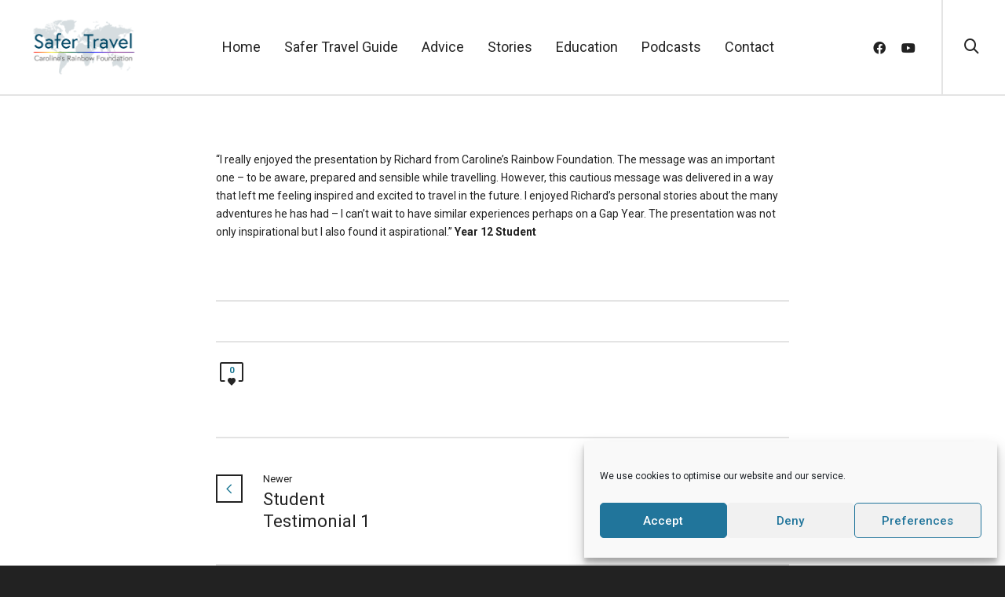

--- FILE ---
content_type: text/javascript
request_url: https://www.carolinesrainbowfoundation.org/wp-content/plugins/complianz-gdpr/cookiebanner/js/complianz.js?ver=1745647252
body_size: 17483
content:
'use strict';
/*
 * Opt in (e.g. EU):
 * default all scripts disabled.
 * cookie banner
 *
 * Opt out (e.g. US):
 * default all scripts enabled
 * opt out cookie banner
 *
 * Other regions:
 * default all scripts enabled
 * no banner
 *
 *
 * For examples to edit the behaviour of the banner, please see https://github.com/really-Simple-Plugins/complianz-integrations
 * */

/*
 * Create an element
 * @param el
 * @param content
 * @returns {*}
 */
function cmplz_create_element(el, content) {
	let obj = document.createElement(el);
	obj.innerHtml = content;
	return obj;
}

/*
 * Add an event
 * @param event
 * @param selector
 * @param callback
 * @param context
 */
function cmplz_add_event(event, selector, callback ) {
	document.addEventListener(event, e => {
		if ( e.target.closest(selector) ) {
			callback(e);
		}
	});
}

/*
 * Check if the element is hidden
 * @param el
 * @returns {boolean}
 */
function cmplz_is_hidden(el) {
	return (el.offsetParent === null)
}

function cmplz_html_decode(input) {
	let doc = new DOMParser().parseFromString(input, "text/html");
	return doc.documentElement.textContent;
}
/**
 * Consent Area management for shortcode and block editor
 */
document.querySelectorAll('.cmplz-consent-area.cmplz-placeholder').forEach(cmplzConsentArea => {
	cmplzConsentArea.addEventListener('click', e => {
		let container = e.target;
		if ( !container.classList.contains('cmplz-consent-area') ) {
			container = e.target.closest('.cmplz-consent-area.cmplz-placeholder');
		}
		if (container) {
			let consentedService = container.getAttribute('data-service');
			cmplz_set_service_consent(consentedService, true);
			cmplzLoadConsentAreaContent(false, consentedService);
			cmplz_enable_category(null, consentedService);
			cmplz_set_banner_status('dismissed');
		}

	});

	document.addEventListener("cmplz_enable_category", function(consentData) {
		let consentedCategory = consentData.detail.category;
		let consentedService = consentData.detail.service;
		cmplzLoadConsentAreaContent(consentedCategory, consentedService)
	});
});

function cmplzLoadConsentAreaContent(consentedCategory, consentedService){
	document.querySelectorAll('.cmplz-consent-area.cmplz-placeholder').forEach(obj => {
		let category = obj.getAttribute('data-category');
		let service = obj.getAttribute('data-service');
		let postId = obj.getAttribute('data-post_id');
		let blockId = obj.getAttribute('data-block_id');
		if ( consentedCategory === category || consentedService === service ) {
			//if not stored yet, load. As features in the user object can be changed on updates, we also check for the version
			let request = new XMLHttpRequest();
			request.open('GET', complianz.url+'consent-area/'+postId+'/'+blockId, true);
			request.setRequestHeader('Content-type', 'application/json');
			request.send();
			obj.classList.remove('cmplz-placeholder');
			request.onload = function() {
				obj.innerHTML = JSON.parse(request.response);
				//search for script elements and execute them
				obj.querySelectorAll('script').forEach(scriptEl => {
					cmplz_run_script(scriptEl.innerHTML, category, service, 'inline', scriptEl);
				})
			};
		}
	});
}

/*
 * If an anchor is passed for an element which may load only after an ajax call, make sure it will scroll into view.
 */
document.addEventListener('cmplz_manage_consent_container_loaded', function(e){
	let url = window.location.href;
	if ( url.indexOf('#') != -1 ) {
		let end_pos = url.lastIndexOf("?") != -1 ? url.lastIndexOf("?") : undefined;
		let anchor = url.substring(url.indexOf("#") + 1, end_pos);
		const element = document.getElementById(anchor);
		if (element) {
			const y = element.getBoundingClientRect().top + window.pageYOffset - 200;
			window.scrollTo({top: y, behavior: 'smooth'});
		}
	}
});

/*
 * prevent caching of the WP Rest API by varnish or other caching tools
 */
complianz.locale = complianz.locale + '&token='+Math.random().toString(36).replace(/[^a-z]+/g, '').substr(0, 5);

/*
 * CustomEvent() polyfill
 * https://developer.mozilla.org/en-US/docs/Web/API/CustomEvent/CustomEvent#Polyfill
 */
(function () {
	if (typeof window.CustomEvent === 'function') return false;
	function CustomEvent(event, params) {
		params = params || { bubbles: false, cancelable: false, detail: undefined };
		let evt = document.createEvent('CustomEvent');
		evt.initCustomEvent(event, params.bubbles, params.cancelable, params.detail);
		return evt;
	}
	CustomEvent.prototype = window.Event.prototype;
	window.CustomEvent = CustomEvent;
})();

var cmplz_banner;//look this one up when the cookiebanner loads.
var cmplz_banner_container = document.getElementById('cmplz-cookiebanner-container');
var cmplz_manage_consent_button;
var cmplz_waiting_inline_scripts = [];
var cmplz_waiting_scripts = [];
var cmplz_fired_scripts = [];
var cmplz_placeholder_class_index = 0;
var cmplz_all_scripts_hook_fired = false;
var cmplz_consent_stored_once = false;
var cmplz_fired_category_events = ['functional'];
var cmplz_fired_service_events = [];
var cmplz_categories = [
	'functional',
	'preferences',
	'statistics',
	'marketing',
];

/*
 * Get a cookie by name
 * @param name
 * @returns {string}
 */

window.cmplz_get_cookie = function (name) {
	if (typeof document === "undefined") {
		return "";
	}
	name = complianz.prefix + name;
	const cookies = document.cookie.split(';');
	for ( let i = 0; i < cookies.length; i++ ) {
		const cookie = cookies[i].trim();
		if ( cookie.startsWith(name + '=') ) {
			return cookie.substring(name.length + 1);
		}
	}
	return "";
};

/*
 * set a cookie
 * @param name
 * @param value
 * @param use_prefix
 */

window.cmplz_set_cookie = function(name, value, use_prefix) {
	if (typeof document === 'undefined') {
		return;
	}

	use_prefix = typeof use_prefix !== 'undefined' ? use_prefix : true;
	const secure = window.location.protocol === "https:" ? ";secure" : '';
	const date = new Date();
	date.setTime(date.getTime() + (complianz.cookie_expiry * 24 * 60 * 60 * 1000));
	const expires = ";expires=" + date.toGMTString();

	const domain = cmplz_get_cookie_domain();
	const domainString = domain.length > 0 ? `;domain=${domain}` : '';

	const prefix = use_prefix ? complianz.prefix : '';
	const cookiePath = cmplz_get_cookie_path();

	document.cookie = `${prefix}${name}=${value};SameSite=Lax${secure}${expires}${domainString};path=${cookiePath}`;
}

/*
 * Check if needle occurs in the haystack
 * @param needle
 * @param haystack
 * @returns {boolean}
 */
window.cmplz_in_array = function(needle, haystack) {
	return haystack.includes(needle);
}

/*
 * Retrieve the highest level of consent that has been given
 *
 * */

window.cmplz_highest_accepted_category = function() {
	const consentedCategories = cmplz_accepted_categories();
	const priorityCategories = ['marketing', 'statistics', 'preferences'];

	for (let i = 0; i < priorityCategories.length; i++) {
		if (cmplz_in_array(priorityCategories[i], consentedCategories)) {
			return priorityCategories[i];
		}
	}
	return 'functional';
}

/*
 * Sets all accepted categories as class in body
 */

const cmplz_set_category_as_body_class = () => {
	const classList = document.body.classList;
	for (let i = classList.length - 1; i >= 0; i--) {
		if (classList[i].startsWith('cmplz-') && classList[i] !== 'cmplz-document') {
			classList.remove(classList[i]);
		}
	}
	const cats = cmplz_accepted_categories();
	Object.values(cats).forEach(category => {
		if (typeof category === 'string') {
			classList.add('cmplz-' + category);
		}
	});
	const services = cmplz_get_all_service_consents();
	Object.entries(services).forEach(([service, consent]) => {
		if (consent) {
			classList.add('cmplz-' + service);
		}
	});

	classList.add('cmplz-' + complianz.region, 'cmplz-' + complianz.consenttype);
	const event = new CustomEvent('cmplz_set_category_as_bodyclass');
	document.dispatchEvent(event);
}

const cmplz_append_css = (css) => {
	const head = document.head || document.getElementsByTagName('head')[0];
	const style = document.createElement('style');
	style.setAttribute('type', 'text/css');
	style.appendChild(document.createTextNode(css));
	head.appendChild(style);
}

const cmplz_load_css = (path) => {
	const head = document.head || document.getElementsByTagName("head")[0];
	const targetObj = document.createElement("link");
	targetObj.rel = "stylesheet";
	targetObj.type = "text/css";
	targetObj.href = path;
	head.appendChild(targetObj);
}

/*
 * Run script, src or inline
 * @param script //src or inline script
 * @param category
 * @param type
 */

function cmplz_run_script( script, category, service, type, sourceObj ) {
	let targetObj = document.createElement("script");
	if ( type !== 'inline' ) {
		targetObj.src = script;
	} else {
		if (typeof script !== 'string') {
			script = script.innerHTML;
		}
		targetObj.innerHTML = [script, 'cmplzScriptLoaded();'].join('\n');
	}

	//check if already fired
	if ( cmplz_in_array( script, cmplz_fired_scripts) ) {
		return;
	}

	cmplzCopyAttributes(sourceObj, targetObj);
	try {
		if (type!=='inline') {
			targetObj.onload = function () {
				cmplz_run_after_all_scripts(category, service);
				cmplz_maybe_run_waiting_scripts(script, category, service, sourceObj);
			}
		} else {
			window.cmplzScriptLoaded = function() {
				cmplz_run_after_all_scripts(category, service);
				cmplz_maybe_run_waiting_scripts(script, category, service, sourceObj);
			}
		}
		document.head.appendChild(targetObj);

	} catch(exception) {
		//only runs in case of error
		cmplz_run_after_all_scripts(category, service);
		throw "Something went wrong " + exception + " while loading "+script;
	}
}

/*
 * Check if there are waiting scripts, and if so, run them.
 * @param script //src or inline script
 * @param category
 */

function cmplz_maybe_run_waiting_scripts( script, category, service, sourceObj ){
	let waitingScript = cmplz_get_waiting_script(cmplz_waiting_scripts, script);
	if ( waitingScript ) {
		cmplz_run_script( waitingScript, category, service, 'src', sourceObj );
	}

	let waiting_inline_script = cmplz_get_waiting_script(cmplz_waiting_inline_scripts, script);
	if (waiting_inline_script) {
		cmplz_run_script(waiting_inline_script, category, service, 'inline', sourceObj);
	}
}

const cmplzLazyLoader = () => {
	// Get all elements with the "lazy-load" class
	const cmplzLazyLoadElements = document.querySelectorAll('.cmplz-blocked-content-container');

	// Create an Intersection Observer instance
	const cmplzObserver = new IntersectionObserver((entries, observer) => {
		entries.forEach((entry) => {
			if (entry.isIntersecting) {
				// When the element is in view, load the background image
				const element = entry.target;
				let src = element.getAttribute('data-placeholder-image');
				if ( src ) {
					const index = element.getAttribute('data-placeholder_class_index');
					cmplz_append_css('.cmplz-placeholder-' + index + ' {background-image: url(' + src + ') !important;}');
					cmplz_set_blocked_content_container_aspect_ratio(element, src, index);
				}

				// Stop observing the element
				observer.unobserve(element);
			}

		});
	});

	// Start observing each lazy-load element
	cmplzLazyLoadElements.forEach((element) => {
		cmplzObserver.observe(element);
	});
}

/*
 * Set placeholder image as background on the parent div, set notice, and handle height.
 *
 * */

function cmplz_set_blocked_content_container() {
	//to prevent this function to twice run on an element, we add an attribute to each element that has been processed.
	//then skip elements with that element.
	document.querySelectorAll('.cmplz-image').forEach(obj => {
		if ( obj.classList.contains('cmplz-processed') ) {
			return;
		}
		obj.classList.add('cmplz-processed' );
		let service = obj.getAttribute('data-service');
		let category = obj.getAttribute('data-category');
		let blocked_image_container = obj.parentElement;
		blocked_image_container.classList.add('cmplz-blocked-content-container');
		let curIndex = blocked_image_container.getAttribute('data-placeholder_class_index');
		//handle browser native lazy load feature
		if (obj.getAttribute('loading') === 'lazy' ) {
			obj.removeAttribute('loading');
			obj.setAttribute('data-deferlazy', 1);
		}

		if ( curIndex == null ) {
			cmplz_placeholder_class_index++;
			blocked_image_container.classList.add('cmplz-placeholder-' + cmplz_placeholder_class_index, 'cmplz-blocked-content-container');
			blocked_image_container.setAttribute('data-placeholder_class_index', cmplz_placeholder_class_index);
			cmplz_insert_placeholder_text(blocked_image_container, category, service);
		}
	});

	document.querySelectorAll('.cmplz-placeholder-element').forEach(obj => {
		if ( obj.classList.contains('cmplz-processed') ) {
			return;
		}
		obj.classList.add('cmplz-processed' );
		let service = obj.getAttribute('data-service');
		let category = obj.getAttribute('data-category');

		//we set this element as container with placeholder image
		let blocked_content_container;
		if ( obj.classList.contains('cmplz-iframe')) {
			//handle browser native lazy load feature
			if ( obj.getAttribute('loading') === 'lazy' ) {
				obj.removeAttribute('loading');
				obj.setAttribute('data-deferlazy', 1);
			}
			blocked_content_container = obj.parentElement;
		} else {
			blocked_content_container = obj;
		}
		let curIndex = blocked_content_container.getAttribute('data-placeholder_class_index');
		//if the blocked content container class is already added, don't add it again
		if ( curIndex === null ) {
			cmplz_placeholder_class_index++;
			blocked_content_container.classList.add('cmplz-placeholder-' + cmplz_placeholder_class_index, 'cmplz-blocked-content-container');
			blocked_content_container.setAttribute('data-placeholder_class_index', cmplz_placeholder_class_index);
			cmplz_insert_placeholder_text(blocked_content_container, category, service);
			//handle image size for video
			let src = obj.getAttribute('data-placeholder-image');
			if (src && typeof src !== 'undefined' && src.length ) {
				//move src to parent, if needed.
				blocked_content_container.setAttribute('data-placeholder-image', src);
			}
		}
	});

	cmplzLazyLoader();

	/*
	 * In some cases, like ajax loaded content, the placeholders are initialized again. In that case, the scripts may need to be fired again as well.
	 * In case of an opt-out region and Do Not Track, a consent check will return 'allow', because it doesn't take DNT into account
	 */

	if ( cmplz_has_consent('statistics') ) {
		cmplz_enable_category('statistics');
	}

	if ( cmplz_has_consent('marketing') ) {
		cmplz_enable_category('marketing');
	}
}

function cmplz_insert_placeholder_text(container, category, service ){
	if ( !container.querySelector( ".cmplz-blocked-content-notice" ) ) {
		let placeholder_text = complianz.placeholdertext;
		category = category || 'marketing';
		let body;
		if ( typeof placeholder_text !== 'undefined' ) {
			if ( complianz.clean_cookies == 1 ) {
				//make service human readable
				let service_nicename = service ? service.replace('-', ' ') : '';
				service_nicename = service_nicename.charAt(0).toUpperCase() + service_nicename.slice(1);
				placeholder_text = placeholder_text.replace('{service}', service_nicename);
				body = cmplz_create_element('div', placeholder_text);
				body.innerHTML = placeholder_text;
				body.classList.add('cmplz-blocked-content-notice');
				let btn = body.querySelector('button');
				btn.setAttribute('data-service', service);
				btn.setAttribute('data-category', category);
				btn.setAttribute( 'aria-label', complianz.aria_label.replace('{service}', service_nicename) );
				let pageLinks = complianz.page_links[complianz.region];
				let link = body.querySelector('.cmplz-links a');
				if ( pageLinks && pageLinks.hasOwnProperty('cookie-statement') ) {
					link.setAttribute('href', pageLinks['cookie-statement']['url']);
					if (link.innerText === '{title}') {
						link.innerText = pageLinks['cookie-statement']['title'];
					}
				}
			} else {
				let btn = cmplz_create_element('button', '');
				let category_nicename = complianz.categories.hasOwnProperty(category) ? complianz.categories[category] : 'marketing';
				btn.innerText = placeholder_text.replace('{category}', category_nicename);
				btn.classList.add('cmplz-blocked-content-notice', 'cmplz-accept-category', 'cmplz-accept-'+category); //'cmplz-accept-'+category is deprecated

				btn.setAttribute('data-service', service );
				btn.setAttribute('data-category', category );
				btn.setAttribute( 'aria-label', complianz.aria_label.replace('{category}', category) );
				body=btn;
			}

			if ( container.tagName!=='VIDEO' ) {
				container.appendChild(body);
			} else{
				container.parentElement.appendChild(body);
			}

		}
	}
}

/*
 * Set the height of an image relative to the width, depending on the image widht/height aspect ratio.
 *
 *
 * */

function cmplz_set_blocked_content_container_aspect_ratio(container, src, placeholder_class_index) {
	if (container == null) return;

	// Handle image size for video
	let img = new Image();
	img.addEventListener("load", function() {
		let imgWidth = this.naturalWidth || 1;
		let imgHeight = this.naturalHeight;

		let w = container.clientWidth;
		let h = imgHeight * (w / imgWidth);

		let heightCSS = src.indexOf('placeholder.jpg') === -1 ? 'height:' + h + 'px;' : '';
		cmplz_append_css('.cmplz-placeholder-' + placeholder_class_index + ' {' + heightCSS + '}');
	});
	img.src = src;
}

/*
 * Keep window aspect ratio in sync when window resizes
 * To lower the number of times this code is executed, it is done with a timeout.
 *
 * */

var cmplzResizeTimer;
window.addEventListener('resize', function(event) {
	clearTimeout(cmplzResizeTimer);
	cmplzResizeTimer = setTimeout( cmplz_set_blocked_content_container, 500);
}, true);

/*
 * 	we run this function also on an interval, because with ajax loaded content, the placeholders would otherwise not be handled.
 */
if ( complianz.block_ajax_content == 1 ) {
	setInterval(function () {
		cmplz_set_blocked_content_container();
	}, 2000);
}

/*
 * Check if there are any blocked scripts on the page
 * @returns {boolean}
 */
function cmplz_has_blocked_scripts(){
	let scriptElements = document.querySelectorAll('script[data-category], script[data-service]');
	return scriptElements.length>0;
}
/*
 * Enable scripts that were blocked
 *
 * */

function cmplz_enable_category(category, service) {
	if ( complianz.tm_categories == 1 && category !== '') {
		cmplz_run_tm_event(category);
	}

	let details = {};
	details.category = category;
	details.categories = cmplz_accepted_categories();
	details.region = complianz.region;
	let event = new CustomEvent('cmplz_before_category', { detail: details });
	document.dispatchEvent(event);

	service = typeof service !== 'undefined' ? service : 'do_not_match';
	if ( category === '' ) category = 'do_not_match';

	if ( category === 'functional' ) {
		return;
	}
	//enable cookies for integrations
	if ( category === 'marketing' ) {
		cmplz_set_integrations_cookies();
	}

	//remove accept cookie notice overlay
	let selector;
	if (service !== 'do_not_match') {
		selector = '.cmplz-blocked-content-notice [data-service="'+service+'"]';
	} else {
		selector = complianz.clean_cookies!=1 ? '.cmplz-blocked-content-notice.cmplz-accept-'+category : '.cmplz-blocked-content-notice [data-category="'+category+'"]';
	}
	document.querySelectorAll(selector).forEach(obj => {
		let blockedElementService = obj.getAttribute('data-service');
		if (obj.parentNode.classList.contains('cmplz-blocked-content-notice')) {
			obj = obj.parentNode;
		}
		//only remove if the service is not explicitly denied
		if ( !cmplz_is_service_denied(blockedElementService) ) {
			obj.parentNode.removeChild(obj);
		}
	});

	document.querySelectorAll('[data-category="'+category+'"], [data-service="'+service+'"]').forEach(obj => {
		//if a category is activated, but this specific service is denied, skip.
		let elementService = obj.getAttribute('data-service');
		if ( cmplz_is_service_denied(elementService) ) {
			return;
		}

		//if native class is included, it isn't blocked, so will have run already
		if ( obj.getAttribute('data-category') === 'functional' ) {
			return;
		}

		if ( obj.classList.contains('cmplz-activated') ) {
			return;
		}

		let tagName = obj.tagName;
		if (tagName==='LINK'){
			obj.classList.add('cmplz-activated' );
			let src = obj.getAttribute('data-href');
			cmplz_load_css( src, category);
		} else if (tagName ==='IMG'){
			obj.classList.add('cmplz-activated' );
			let src = obj.getAttribute('data-src-cmplz');
			obj.setAttribute('src', src);
			//handle browser native lazy load feature
			if ( obj.getAttribute('data-deferlazy') ) {
				obj.setAttribute('loading', 'lazy');
			}
			cmplz_remove_placeholder(obj);
		}
		else if (tagName==='IFRAME'){
			obj.classList.add('cmplz-activated' );
			let src = obj.getAttribute('data-src-cmplz');
			let srcAttribute = obj.getAttribute('data-cmplz-target') ? obj.getAttribute('data-cmplz-target') : 'src';

			//check if there's an autoplay value we need to pass on, if it's added later on by javascript
			let autoplay = cmplz_get_url_parameter(obj.getAttribute(srcAttribute), 'autoplay');
			if ( autoplay === '1' ) src = src + '&autoplay=1';
			//handle browser native lazy load feature
			if ( obj.getAttribute('data-deferlazy') ) {
				obj.setAttribute('loading', 'lazy');
			}

			obj.addEventListener('load', () => {
				cmplz_remove_placeholder(obj);
			});
			obj.setAttribute(srcAttribute, src);
		} else if (obj.classList.contains('cmplz-placeholder-element')) {
			obj.classList.add('cmplz-activated' );
			//other services, no iframe, with placeholders
			//remove the added classes
			let cssIndex = obj.getAttribute('data-placeholder_class_index');
			obj.classList.remove('cmplz-blocked-content-container', 'cmplz-placeholder-' + cssIndex);
		}
	});

	/*
	 * Let's activate the scripts
	 */

	//create list of waiting scripts
	let scriptElements = document.querySelectorAll('script[data-category="'+category+'"], script[data-service="'+service+'"]');
	scriptElements.forEach(obj => {
		let waitfor = obj.getAttribute('data-waitfor');
		let src = obj.getAttribute('data-cmplz-src');
		if ( waitfor ) {
			if ( src ) {
				cmplz_waiting_scripts[waitfor] = src;
			} else if ( obj.innerText.length > 0 ) {
				cmplz_waiting_inline_scripts[waitfor] = obj;
			}
		}

		//cleanup after adding it to our waiting or scriptElements list.
		if (obj.parentElement) {
			obj.parentElement.removeChild(obj);
		}
	});

	//scripts: remove text/plain, and move data-src attribute to src attribute
	scriptElements.forEach(obj => {
		//we don't want already activate scripts to fire, but also we don't want scripts that weren't blocked to fire. Hence the check for type
		let script_mime_type = obj.getAttribute('type');
		if ( obj.classList.contains('cmplz-activated') || ( !script_mime_type || script_mime_type==='text/javascript' ) ) {
			return;
		}
		obj.classList.add('cmplz-activated' );
		let src = obj.getAttribute('data-cmplz-src');
		if ( src ) {
			obj.removeAttribute('type');
			//check if this src or txt is in a waiting script. If so, skip.
			if ( cmplz_is_waiting_script(cmplz_waiting_scripts, src) ) {
				return;
			}

			if ( obj.getAttribute('data-post_scribe_id') ) {
				let psID = '#' + obj.getAttribute('data-post_scribe_id');
				let postScribeObj = document.querySelector(psID);
				if ( postScribeObj ) {
					postScribeObj.innerHtml('');
					postscribe(psID, '<script src=' + src + '></script>');
				}
			} else {
				cmplz_run_script(src, category, service, 'src', obj );
			}

		} else if (obj.innerText.length > 0 ) {
			//check if this src or txt is in a waiting script. If so, skip.
			if (cmplz_is_waiting_script(cmplz_waiting_inline_scripts, obj.innerText )) {
				return;
			}

			cmplz_run_script( obj.innerText, category, service, 'inline', obj );
		}
	});

	// if there are no blockable scripts at all, we still want to provide a hook
	// in most cases, there are blocked scripts, and run_after_all_scripts hook won't be fired yet. In that
	// case only the category event is fired (if activated), and this function will run
	// again from the script activation callbacks.
	cmplz_run_after_all_scripts(category, service);
}

/*
 * remove added classes from the blocked content container
 *
 * @param obj
 */
function cmplz_remove_placeholder(obj) {
	let blocked_content_container = obj.closest('.cmplz-blocked-content-container');
	if (blocked_content_container) {
		let cssIndex = blocked_content_container.getAttribute('data-placeholder_class_index');
		blocked_content_container.classList.remove('cmplz-blocked-content-container', 'cmplz-placeholder-' + cssIndex);
	}
	obj.classList.remove('cmplz-iframe-styles', 'cmplz-iframe', 'video-wrap');
}

/*
 * check if the passed source has a waiting script that should be executed, and return it if so.
 * @param waiting_scripts
 * @param src
 * @returns {*}
 */

function cmplz_get_waiting_script( waiting_scripts, src ) {
	for ( let waitfor in waiting_scripts ) {
		if ( waiting_scripts.hasOwnProperty(waitfor)) {
			if ( src.indexOf(waitfor) !== -1 ) {
				let output = waiting_scripts[waitfor];
				delete waiting_scripts[waitfor];
				return output;
			}
		}
	}
	return false;
}

/*
 * Because we need a key=>value array in javascript, the .length check for an empty array doesn't work.
 * @param arr
 * @returns {boolean}
 */

function cmplz_array_is_empty(arr) {
	for (let key in arr) {
		if (arr.hasOwnProperty(key)) {
			return false;
		}
	}
	return true;
}

/*
 * Check if the passed src or script is waiting for another script and should not execute
 * @param waiting_scripts
 * @param srcOrScript
 */

function cmplz_is_waiting_script(waiting_scripts, srcOrScript) {
	for (let waitfor in waiting_scripts) {
		if ( waiting_scripts.hasOwnProperty(waitfor) ) {
			let waitingScript = waiting_scripts[waitfor];
			if (typeof waitingScript !== 'string') waitingScript = waitingScript.innerText;

			if (srcOrScript.indexOf(waitingScript) !== -1 || waitingScript.indexOf(srcOrScript) !== -1) {
				return true;
			}
		}
	}
	return false;
}

/*
 * if all scripts have been executed, fire a hook.
 */

function cmplz_run_after_all_scripts(category, service) {
	//fire an event so custom scripts can hook into this.
	let enableService = service!=='do_not_match' && !cmplz_in_array(service, cmplz_fired_service_events );
	let enableCategory = category!=='do_not_match' && !cmplz_in_array( category, cmplz_fired_category_events );
	if ( enableCategory ||  enableService ) {
		if (enableCategory) {
			cmplz_fired_category_events.push(category);
		}
		if (enableService) {
			cmplz_fired_service_events.push(service);
		}
		let details = {};
		details.category = category;
		details.service = service;
		details.categories = cmplz_accepted_categories();
		details.services = cmplz_get_all_service_consents();
		details.region = complianz.region;

		let event = new CustomEvent('cmplz_enable_category', { detail: details });
		document.dispatchEvent(event);
	}

	if ( !cmplz_all_scripts_hook_fired && cmplz_array_is_empty(cmplz_waiting_inline_scripts) && cmplz_array_is_empty(cmplz_waiting_scripts) ) {
		let event = new CustomEvent('cmplz_run_after_all_scripts', { detail: category, service:service});
		document.dispatchEvent(event);
		cmplz_all_scripts_hook_fired = true;
	}
}

/*
 * Fire an event in Tag Manager
 *
 *
 * */

var cmplz_fired_events = [];
function cmplz_run_tm_event(category) {
	if (cmplz_fired_events.indexOf(category) === -1) {
		cmplz_fired_events.push(category);
		window.dataLayer = window.dataLayer || [];
		window.dataLayer.push({
			'event': 'cmplz_event_'+category
		});
		let event = new CustomEvent('cmplz_tag_manager_event', { detail: category });
		document.dispatchEvent(event);
	}
}

/*
 * Accept all categories
 */
window.cmplz_accept_all = function(){
	cmplz_clear_all_service_consents();
	cmplz_fire_before_categories_consent(cmplz_categories);

	for (let key in cmplz_categories) {
		if ( cmplz_categories.hasOwnProperty(key) ) {
			cmplz_set_consent(cmplz_categories[key], 'allow');
		}
	}
	cmplz_sync_category_checkboxes();
}

function cmplz_fire_before_categories_consent(categories){
	let details = {};
	details.categories = categories;
	details.region = complianz.region;
	let event = new CustomEvent('cmplz_before_categories_consent', { detail: details });
	document.dispatchEvent(event);
}

/*
 * Deny all categories, and reload if needed.
 */
window.cmplz_deny_all = function(){
	for (let key in cmplz_categories) {
		if ( cmplz_categories.hasOwnProperty(key) ) {
			cmplz_set_consent(cmplz_categories[key], 'deny');
		}
	}
	let consentLevel = cmplz_highest_accepted_category();
	let reload = false;

	if (consentLevel !== 'functional' || cmplz_exists_service_consent() ) {
		reload = true;
	}
	if ( cmplz_clear_cookies('cmplz_service') ) {
		reload = true;
	}

	//has to be after the check if should be reloaded, otherwise that check won't work.
	cmplz_clear_all_service_consents();
	cmplz_integrations_revoke();
	cmplz_fire_categories_event();
	cmplz_track_status();

	let event = new CustomEvent('cmplz_revoke', { detail: reload });
	document.dispatchEvent(event);

	//we need to let the iab extension handle the reload, otherwise the consent revoke might not be ready yet.
	if ( !complianz.tcf_active && reload ) {
		cmplz_reload_browser_compatible();
	}
}

/*
 * If current cookie policy has changed, reset cookie consent
 *
 * */

function cmplz_check_cookie_policy_id() {
	let user_policy_id = cmplz_get_cookie('policy_id');
	if (user_policy_id && (parseInt(complianz.current_policy_id) !== parseInt(user_policy_id) ) ) {
		cmplz_deny_all();
		cmplz_set_banner_status('show');
		cmplz_clear_cookies('cmplz');
	}
}

window.conditionally_show_banner = function() {
	//merge userdata with complianz data, in case a b testing is used with user specific cookie banner data
	//objects are merged so user_data will override data in complianz object
	complianz = cmplz_merge_object( complianz, cmplz_user_data );
	//check if we need to redirect to another legal document, for a specific region
	cmplz_maybe_auto_redirect();
	cmplz_set_blocked_content_container();

	/*
	 * Integration with WordPress, tell what kind of consent type we're using, then fire an event
	 */

	window.wp_consent_type = complianz.consenttype;
	let event = new CustomEvent('wp_consent_type_defined');
	document.dispatchEvent( event );
	event = new CustomEvent('cmplz_before_cookiebanner' );
	document.dispatchEvent(event);
	if ( complianz.forceEnableStats == 1 && complianz.consenttype === 'optin' ) {
		cmplz_set_consent('statistics', 'allow');
	}
	let rev_cats = cmplz_categories.reverse();
	let consented_categories = [];
	for (let key in rev_cats) {
		if ( rev_cats.hasOwnProperty(key) ) {
			let category = cmplz_categories[key];
			if ( cmplz_has_consent(category) ) {
				consented_categories.push(category);
			}
		}
	}
	cmplz_fire_before_categories_consent(consented_categories);
	for (let key in consented_categories) {
		if ( rev_cats.hasOwnProperty(key) ) {
			let category = consented_categories[key];
			cmplz_enable_category(category);
		}
	}

	if ( cmplz_exists_service_consent() ) {
		//if any service is enabled, allow the general services also, because some services are partially 'general'
		cmplz_enable_category('', 'general');
		let services = cmplz_get_services_on_page();
		for (let key in services) {
			if ( services.hasOwnProperty(key) ) {
				let service = services[key].service;
				let category = services[key].category;
				if ( cmplz_has_service_consent( service, category )) {
					document.querySelectorAll('.cmplz-accept-service[data-service="' + service + '"]').forEach(obj => {
						obj.checked = true;
					});
					cmplz_enable_category('', service);
				}
			}
		}
	}

	cmplz_sync_category_checkboxes();
	cmplz_integrations_init();
	cmplz_check_cookie_policy_id();
	cmplz_set_up_auto_dismiss();

	//if we're on the cookie policy page, we dynamically load the applicable revoke checkbox
	cmplz_load_manage_consent_container();

	event = new CustomEvent('cmplz_cookie_banner_data', { detail: complianz });
	document.dispatchEvent(event);

	//if no categories were saved before, we do it now
	if ( cmplz_get_cookie('saved_categories') === '' ) {
		//for Non optin/optout visitors, and DNT users, we just track the no-warning option
		if ( complianz.consenttype !== 'optin' && complianz.consenttype !== 'optout' ) {
			cmplz_track_status( 'no_warning' );
		} else if ( cmplz_do_not_track() ) {
			cmplz_track_status('do_not_track' );
		}
	}

	cmplz_set_category_as_body_class();
	//fire cats event, but do not fire a track, as we do this on exit.
	cmplz_fire_categories_event();
	if ( !cmplz_do_not_track() ) {
		if (complianz.consenttype === 'optin') {
			if (complianz.forceEnableStats) {
				cmplz_enable_category('statistics');
			}
			console.log('opt-in');
			show_cookie_banner();
		} else if (complianz.consenttype === 'optout') {
			console.log('opt-out');
			show_cookie_banner();
		} else {
			console.log('other consent type, no cookie warning');
			//on other consent types, all scripts are enabled by default.
			cmplz_accept_all();
		}
	} else {
		console.log('global privacy control or do not track detected: no banner.');
		cmplz_track_status( 'do_not_track' );
	}
}

/**
 * Check if User has set either GPC or DNT in the browser.
 * @returns {boolean}
 */
function cmplz_do_not_track(){
	let dnt = 'doNotTrack' in navigator && navigator.doNotTrack === '1';
	let gpc = 'globalPrivacyControl' in navigator && navigator.globalPrivacyControl;
	return !!(complianz.do_not_track_enabled && (gpc || dnt));
}

/*
 * Get list of services active on the page
 * @returns {*[]}
 */
function cmplz_get_services_on_page(){
	let services=[];
	document.querySelectorAll('[data-service]').forEach(obj => {
		let service = obj.getAttribute('data-service');
		let category = obj.getAttribute('data-category');
		if ( services.indexOf(service)==-1 ) {
			services.push({
				'category': category,
				'service':service,
			});
		}
	});
	return services;
}

/*
 * Run the actual cookie warning
 *
 * */

window.show_cookie_banner = function () {
	let disableCookiebanner = complianz.disable_cookiebanner || cmplz_is_speedbot();
	//do not show banner when manage consent area on cookie policy is visible
	//when users use only the shortcode, the manage consent container is not active, but the dropdown cookie policy class is.
	//when the complianz shortcode is used, the dropdown cookie policy class is loaded late because it's loaded with javascript.
	let tmpDismissCookiebanner = false;
	if ( document.querySelector('#cmplz-manage-consent-container') || document.querySelector('.cmplz-dropdown-cookiepolicy') ) {
		tmpDismissCookiebanner = true;
	}

	const container = document.getElementById('cmplz-cookiebanner-container');
	if (container) {
		document.body.prepend(container);
	}

	let link = document.createElement("link");
	let pageLinks = complianz.page_links[complianz.region];
	//get correct banner, based on banner_id
	cmplz_banner = document.querySelector('.cmplz-cookiebanner.banner-'+complianz.user_banner_id+'.'+complianz.consenttype);
	if ( !cmplz_banner ) {
		disableCookiebanner = true;
	}
	cmplz_manage_consent_button = document.querySelector('#cmplz-manage-consent .cmplz-manage-consent.manage-consent-'+complianz.user_banner_id);
	let css_file_url = complianz.css_file.replace('{type}', complianz.consenttype ).replace('{banner_id}', complianz.user_banner_id);
	if ( complianz.css_file.indexOf('cookiebanner/css/defaults/banner') !== -1 ) {
		console.log('Fallback default css file used. Please re-save banner settings, or check file writing permissions in uploads directory');
	}

	link.href = css_file_url;
	link.type = "text/css";
	link.rel = "stylesheet";
	link.onload = function () {
		if ( !disableCookiebanner ) {
			cmplz_banner.classList.remove('cmplz-hidden');
			cmplz_manage_consent_button.classList.remove('cmplz-hidden');
		}
	}
	document.getElementsByTagName("head")[0].appendChild(link);
	if ( cmplz_banner && !disableCookiebanner ) {
		cmplz_banner.querySelectorAll('.cmplz-links a:not(.cmplz-external), .cmplz-buttons a:not(.cmplz-external)').forEach(obj => {
			let docElement = obj;
			docElement.classList.add('cmplz-hidden');
			for (let pageType in pageLinks ) {
				if (pageLinks.hasOwnProperty(pageType) && docElement.classList.contains(pageType)) {
					docElement.setAttribute('href', pageLinks[pageType]['url'] + docElement.getAttribute('data-relative_url'));
					if ( docElement.innerText === '{title}') {
						docElement.innerText = cmplz_html_decode(pageLinks[pageType]['title']);
					}
					docElement.classList.remove('cmplz-hidden');
				}
			}
		});

		cmplz_set_banner_status();
		//we don't use the setBannerStatus function here, as we don't want to save it in a cookie now.
		if ( tmpDismissCookiebanner ) {
			cmplz_banner.classList.remove('cmplz-show');
			cmplz_banner.classList.add('cmplz-dismissed');
			cmplz_manage_consent_button.classList.remove('cmplz-dismissed');
			cmplz_manage_consent_button.classList.add('cmplz-show');
		}
	}

	let event = new CustomEvent('cmplz_cookie_warning_loaded', {detail: complianz.region});
	document.dispatchEvent(event);
}
/*
 * Get the status of the banner: dismissed | show
 * @returns {string}
 */
window.cmplz_get_banner_status = function (){
	return cmplz_get_cookie('banner-status');
}

/*
 * Set the banner status so it will be either shown or dismissed, and store it in a cookie.
 * @param status (optional)
 */

window.cmplz_set_banner_status = function ( status ){
	let prevStatus = cmplz_get_cookie('banner-status');
	status = typeof status !== 'undefined' ? status : prevStatus;
	if ( status !== prevStatus ) {
		cmplz_set_cookie( 'banner-status', status );
	}
	if (status.length===0){
		status = 'show';
	}

	if (status==='show') {
		prevStatus = 'dismissed';
	} else {
		prevStatus = 'show';
	}

	if ( cmplz_banner && status.length>0 ) {
		cmplz_banner.classList.remove('cmplz-'+prevStatus);
		cmplz_banner.classList.add('cmplz-'+status );
		if ( cmplz_manage_consent_button ) {
			cmplz_manage_consent_button.classList.add('cmplz-'+prevStatus);
			cmplz_manage_consent_button.classList.remove('cmplz-'+status);
		}
	}

	if ( cmplz_banner_container && complianz.soft_cookiewall ) {
		cmplz_banner_container.classList.remove('cmplz-'+prevStatus);
		cmplz_banner_container.classList.add('cmplz-'+status, 'cmplz-soft-cookiewall' );
	}
	let event = new CustomEvent('cmplz_banner_status', { detail: status });
	document.dispatchEvent(event);
	cmplz_start_clean();
}

/*
 * Check if current visitor is a bot
 *
 * @returns {boolean}
 */
function cmplz_is_bot(){
	let botPattern = "(googlebot\/|Googlebot-Mobile|Google-InspectionTool|Googlebot-Image|Google favicon|Mediapartners-Google|bingbot|slurp|java|wget|curl|Commons-HttpClient|Python-urllib|libwww|httpunit|nutch|phpcrawl|msnbot|jyxobot|FAST-WebCrawler|FAST Enterprise Crawler|biglotron|teoma|convera|seekbot|gigablast|exabot|ngbot|ia_archiver|GingerCrawler|webmon |httrack|webcrawler|grub.org|UsineNouvelleCrawler|antibot|netresearchserver|speedy|fluffy|bibnum.bnf|findlink|msrbot|panscient|yacybot|AISearchBot|IOI|ips-agent|tagoobot|MJ12bot|dotbot|woriobot|yanga|buzzbot|mlbot|yandexbot|purebot|Linguee Bot|Voyager|CyberPatrol|voilabot|baiduspider|citeseerxbot|spbot|twengabot|postrank|turnitinbot|scribdbot|page2rss|sitebot|linkdex|Adidxbot|blekkobot|ezooms|dotbot|Mail.RU_Bot|discobot|heritrix|findthatfile|europarchive.org|NerdByNature.Bot|sistrix crawler|ahrefsbot|Aboundex|domaincrawler|wbsearchbot|summify|ccbot|edisterbot|seznambot|ec2linkfinder|gslfbot|aihitbot|intelium_bot|facebookexternalhit|yeti|RetrevoPageAnalyzer|lb-spider|sogou|lssbot|careerbot|wotbox|wocbot|ichiro|DuckDuckBot|lssrocketcrawler|drupact|webcompanycrawler|acoonbot|openindexspider|gnam gnam spider|web-archive-net.com.bot|backlinkcrawler|coccoc|integromedb|content crawler spider|toplistbot|seokicks-robot|it2media-domain-crawler|ip-web-crawler.com|siteexplorer.info|elisabot|proximic|changedetection|blexbot|arabot|WeSEE:Search|niki-bot|CrystalSemanticsBot|rogerbot|360Spider|psbot|InterfaxScanBot|Lipperhey SEO Service|CC Metadata Scaper|g00g1e.net|GrapeshotCrawler|urlappendbot|brainobot|fr-crawler|binlar|SimpleCrawler|Livelapbot|Twitterbot|cXensebot|smtbot|bnf.fr_bot|A6-Indexer|ADmantX|Facebot|Twitterbot|OrangeBot|memorybot|AdvBot|MegaIndex|SemanticScholarBot|ltx71|nerdybot|xovibot|BUbiNG|Qwantify|archive.org_bot|Applebot|TweetmemeBot|crawler4j|findxbot|SemrushBot|yoozBot|lipperhey|y!j-asr|Domain Re-Animator Bot|AddThis)";
	let reBot = new RegExp(botPattern, 'i');
	let userAgent = navigator.userAgent;
	return reBot.test(userAgent);
}
/*
 * Check if current visitor is a speedbot
 *
 * @returns {boolean}
 */
function cmplz_is_speedbot(){
	let userAgent = navigator.userAgent;
	let speedBotPattern = "(GTmetrix|pingdom|pingbot|Lighthouse)";
	let speedBot = new RegExp(speedBotPattern, 'i');
	return speedBot.test(userAgent);
}

/*
 * Check if there is consent for a category or service
 * @param category
 * @returns {boolean}
 */

window.cmplz_has_consent = function ( category ){
	if ( cmplz_is_bot() ) {
		return true;
	}

	if ( category === 'functional' ) {
		return true;
	}
	let has_consent, value;

	//if DNT is detected, we should only return the actual cookie value, and not look at the consenttype
	if ( cmplz_do_not_track() ){
		value = cmplz_get_cookie(category);
		has_consent = (value === 'allow');
		return has_consent;
	}

	/*
	 * categories
	 */
	value = cmplz_get_cookie(category);
	if ( (complianz.consenttype === 'optout' || complianz.consenttype === 'other') && value === '') {
		//if it's opt out and no cookie is set we should return true
		has_consent = true;
	} else {
		//all other situations, return only true if value is allow
		has_consent = (value === 'allow');
	}

	return has_consent;
}

/*
 * Check if a service has consent
 * @param service
 * @returns {boolean|*}
 */
window.cmplz_is_service_denied = function ( service ) {
	//Check if it's in the consented services cookie
	let consented_services_json = cmplz_get_cookie('consented_services');
	let consented_services;
	try {
		consented_services = JSON.parse(consented_services_json);
	} catch (e) {
		consented_services = {};
	}

	if ( !consented_services.hasOwnProperty( service ) ){
		return false;
	} else {
		return !consented_services[service];
	}
}

/*
 * Check if a service has consent
 * @param service
 * @param category
 * @returns {boolean|*}
 */
window.cmplz_has_service_consent = function ( service, category ) {
	//Check if it's in the consented services cookie
	let consented_services_json = cmplz_get_cookie('consented_services');
	let consented_services;
	try {
		consented_services = JSON.parse(consented_services_json);
	} catch (e) {
		consented_services = {};
	}

	if ( !consented_services.hasOwnProperty( service ) ){
		//default to the category
		return cmplz_has_consent( category );
	} else {
		return consented_services[service];
	}
}

/*
 * check if there's at least one service with consent
 * @returns {boolean}
 */
function cmplz_exists_service_consent(){
	let consented_services_json = cmplz_get_cookie('consented_services');
	let consented_services;
	try {
		consented_services = JSON.parse(consented_services_json);
		for (const key in consented_services) {
			if ( consented_services.hasOwnProperty(key) ) {
				if (consented_services[key] == true) {
					return true;
				}
			}
		}
	} catch (e) {
		return false;
	}
	return false;
}

/*
 * Set consent for a service
 * @param service
 * @param consented
 */
function cmplz_set_service_consent( service, consented ){
	let consented_services_json = cmplz_get_cookie('consented_services');
	let consented_services;
	try {
		consented_services = JSON.parse(consented_services_json);
	} catch (e) {
		consented_services = {};
	}
	consented_services[service] = consented;
	cmplz_set_cookie('consented_services', JSON.stringify(consented_services) );
	let details = {};
	details.service = service;
	details.value = consented;
	details.region = complianz.region;
	//when the status is changed, we may need to fire scripts again, so we reset it.
	cmplz_all_scripts_hook_fired = false;
	let event = new CustomEvent('cmplz_status_change_service', { detail: details });
	document.dispatchEvent(event);
}

/*
 * Remove all service consents
 */
function cmplz_clear_all_service_consents(){
	cmplz_set_cookie('consented_services', '');
}

/*
 * Get all consented or denied services
 */

function cmplz_get_all_service_consents(){
	let consented_services_json = cmplz_get_cookie('consented_services');
	let consented_services;
	try {
		consented_services = JSON.parse(consented_services_json);
	} catch (e) {
		consented_services = {};
	}
	return consented_services;
}
/*
 * Get cookie path
 * @returns {*}
 */
function cmplz_get_cookie_path(){
	return typeof complianz.cookie_path !== 'undefined' && complianz.cookie_path !== '' ? complianz.cookie_path : '/';
}

/*
 * retrieve domain to set the cookies on
 * @returns {string}
 */
function cmplz_get_cookie_domain() {
	if (complianz.set_cookies_on_root == 1 && complianz.cookie_domain.length > 3 && !complianz.cookie_domain.includes('localhost')) {
		return complianz.cookie_domain;
	}
	return '';
}

/*
 * Set consent for a category
 * @param category
 * @param value
 */
window.cmplz_set_consent = function (category, value){
	cmplz_set_accepted_cookie_policy_id();

	//functional is always allow
	value = category==='functional' ? 'allow' : value;
	let previous_value = cmplz_get_cookie(category);

	//keep checkboxes in banner and on cookie policy in sync
	//do this before the change check to ensure sync: https://github.com/Really-Simple-Plugins/complianz-gdpr/issues/324
	let checked = value === 'allow';
	document.querySelectorAll('input.cmplz-'+category).forEach(obj => {
		obj.checked = checked;
	});

	//do not trigger a change event if nothing has changed.
	if ( previous_value === value ) {
		return;
	}

	cmplz_set_cookie(category, value);
	if ( value === 'allow' ) {
		cmplz_enable_category(category);
	}

	cmplz_wp_set_consent(category, value);
	if ( category === 'statistics' ) {
		cmplz_wp_set_consent('statistics-anonymous', 'allow');
	}

	let details = new Object();
	details.category = category;
	details.value = value;
	details.region = complianz.region;
	details.categories = cmplz_accepted_categories();
	//when the status is changed, we may need to fire scripts again, so we reset it.
	cmplz_all_scripts_hook_fired = false;
	let event = new CustomEvent('cmplz_status_change', { detail: details });
	document.dispatchEvent(event);
	if ( category === 'marketing' && value === 'deny' && previous_value === 'allow' ) {
		cmplz_integrations_revoke();
		//give the code some time to finish, so our track status code can send a signal to the backend.
		setTimeout(function(){
			cmplz_reload_browser_compatible()
		}, 500);
	}
}

/*
* In some browsers, like firefox, the reload does not force reload, but keeps cached data, causing e.g. Google Maps to load anyway.
*/
function cmplz_reload_browser_compatible(){
	if( navigator.userAgent.toLowerCase().indexOf('firefox') > -1 ){
		const url = new URL(window.location.href);
		url.searchParams.set('cmplz-force-reload', Date.now().toString());
		window.location.href = url.toString();
	} else {
		window.location.reload();
	}
}

/*
 * We use ajax to check the consenttype based on region, otherwise caching could prevent the user specific warning
 *
 * */

var cmplz_user_data = [];
//check if it's already stored
if (typeof (Storage) !== "undefined" && sessionStorage.cmplz_user_data) {
	cmplz_user_data = JSON.parse(sessionStorage.cmplz_user_data);
}

//if not stored yet, load. As features in the user object can be changed on updates, we also check for the version
if ( complianz.geoip == 1 && (cmplz_user_data.length == 0 || (cmplz_user_data.version !== complianz.version) || (cmplz_user_data.banner_version !== complianz.banner_version)) ) {

	let request = new XMLHttpRequest();
	let cmplzUserRegion = cmplz_get_url_parameter(window.location.href, 'cmplz_user_region');
	cmplzUserRegion = cmplzUserRegion ? '&cmplz_user_region=' + cmplzUserRegion : '';
	request.open('GET', complianz.url+'banner?'+complianz.locale+cmplzUserRegion, true);
	request.setRequestHeader('Content-type', 'application/json');
	request.send();
	request.onload = function() {
		cmplz_user_data = JSON.parse(request.response);
		sessionStorage.cmplz_user_data = JSON.stringify(cmplz_user_data);
		conditionally_show_banner();
	};
} else {
	conditionally_show_banner();
}

/*
 *  when ab testing, or using records of consent, we want to keep track of the unique user id
 */

if ( complianz.store_consent == 1 ) {
	var cmplz_id_cookie = cmplz_get_cookie('id');
	var cmplz_id_session = '';
	var cmplz_id = '';
	if (typeof (Storage) !== "undefined" && sessionStorage.cmplz_id) {
		cmplz_id_session = JSON.parse(sessionStorage.cmplz_id);
	}

	if ( cmplz_id_cookie.length == 0 && cmplz_id_session.length > 0 ) {
		cmplz_id = cmplz_id_session;
		cmplz_set_cookie('id', cmplz_id );
	}

	if ( cmplz_id_cookie.length > 0 && cmplz_id_session.length == 0 ) {
		cmplz_id = cmplz_id_cookie;
	}

	if ( typeof (Storage) !== "undefined" ) {
		sessionStorage.cmplz_id = JSON.stringify(cmplz_id);
	}
}

// visibilitychange and pagehide work in more browsers hence we check if they are supported and try to use them
document.addEventListener('visibilitychange', function () {
	if ( document.visibilityState === 'hidden' ) {
		cmplz_track_status_end();
	}
});
window.addEventListener("pagehide", cmplz_track_status_end, false );
window.addEventListener("beforeunload", cmplz_track_status_end, false );

function cmplz_track_status_end(){
	if ( !cmplz_consent_stored_once ) {
		cmplz_track_status();
	}
}

/*
 * This creates an API which devs can use to trigger actions in complianz.
 */
document.addEventListener('cmplz_consent_action', function (e) {
	cmplz_set_consent( e.detail.category , 'allow' );
	cmplz_fire_categories_event();
	cmplz_track_status();
});



/*
 * For both opt-in and opt-out, clicking cmplz-accept should result in accepting all categories
 */
cmplz_add_event('click', '.cmplz-accept', function(e){
	e.preventDefault();
	setTimeout( () => {
		cmplz_accept_all();
		cmplz_set_banner_status('dismissed');
		cmplz_fire_categories_event();
		cmplz_track_status();
	},0);
});

/*
 *  Accept marketing cookies by clicking any other link cookie acceptance from a custom link
 */

//cmplz-accept-marketing is deprecated
cmplz_add_event('click', '.cmplz-accept-category, .cmplz-accept-marketing', function(e){
	e.preventDefault();
	let obj = e.target;
	let service = obj.getAttribute('data-service');
	let category = obj.getAttribute('data-category');
	category = category ? category : 'marketing';
	if ( complianz.clean_cookies == 1 && typeof service !== 'undefined' && service ){
		cmplz_set_service_consent(service, true);
		cmplz_enable_category('', 'general');
		cmplz_enable_category('', service);
	} else {
		//we're activating a category, so do not need service activation here.
		// cmplz_enable_category('', 'general');
		cmplz_set_consent( category, 'allow' );
	}
	cmplz_set_banner_status('dismissed');
	cmplz_fire_categories_event();
	cmplz_track_status();
});

/*
 * Accept a specific service
 */
cmplz_add_event('click', '.cmplz-accept-service', function(e){
	let obj = e.target;
	//INPUT should be handled by change event, these are checkboxes on the cookie policy
	let tagName = obj.tagName;
	if ( tagName === 'INPUT' ) {
		return;
	}
	let service = obj.getAttribute('data-service');
	if ( typeof service !== 'undefined' ){
		cmplz_set_service_consent(service, true);
		cmplz_enable_category('', 'general');
		cmplz_enable_category('', service);
	}
	cmplz_fire_categories_event();
	cmplz_track_status();
});
/*
 * Accept a specific service
 */
cmplz_add_event('change', '.cmplz-accept-service', function(e){
	let obj = e.target;
	let tagName = obj.tagName;
	let service = obj.getAttribute('data-service');
	if ( typeof service !== 'undefined' ) {
		//inputs are from the consent per service option on the cookie policy.
		if ( tagName === 'INPUT' ) {
			cmplz_set_banner_status('dismissed');
			if ( obj.checked ){
				cmplz_set_service_consent(service, true);
				cmplz_enable_category('', service);
			} else {
				cmplz_set_service_consent(service, false);
				//give our track status time to finish
				setTimeout(function(){
					cmplz_reload_browser_compatible()
				}, 500);
			}
			//if not input, it's a placeholder
		} else {
			e.preventDefault();
			cmplz_set_service_consent(service, true);
			cmplz_enable_category('', 'general');
			cmplz_enable_category('', service);

			//give our track status time to finish
			setTimeout(function(){
				cmplz_reload_browser_compatible()
			}, 500);
		}
	}
	cmplz_fire_categories_event();
	cmplz_track_status();
});



/*
 * On the banner, clicking a category should fire the category only after the save button is clicked.
 *
 */
cmplz_add_event('click', '.cmplz-save-preferences', function(e){
	let obj = e.target;
	cmplz_banner = obj.closest('.cmplz-cookiebanner');
	let consented_categories = [];

	for (let key in cmplz_categories) {
		if ( cmplz_categories.hasOwnProperty(key) ) {
			let category = cmplz_categories[key];
			let categoryElement = cmplz_banner.querySelector('input.cmplz-' + category);
			if (categoryElement && categoryElement.checked) {
				consented_categories.push(category);
			}
		}
	}
	cmplz_fire_before_categories_consent(consented_categories);
	for (let key in cmplz_categories) {
		if ( cmplz_categories.hasOwnProperty(key) ) {
			let category = cmplz_categories[key];
			if (consented_categories.includes(category)) {
				cmplz_set_consent(category, 'allow');
			} else {
				cmplz_set_consent(category, 'deny');
			}
		}
	}
	cmplz_set_banner_status('dismissed');
	cmplz_fire_categories_event();
	cmplz_track_status();
});

cmplz_add_event('click', '.cmplz-close', function(e){
	cmplz_set_banner_status('dismissed');
});

cmplz_add_event('click', '.cmplz-view-preferences', function(e){
	let obj = e.target;
	cmplz_banner = obj.closest('.cmplz-cookiebanner');
	if ( cmplz_banner.querySelector('.cmplz-categories').classList.contains('cmplz-fade-in')) {
		cmplz_banner.classList.remove('cmplz-categories-visible');
		cmplz_banner.querySelector('.cmplz-categories' ).classList.remove('cmplz-fade-in');
		cmplz_banner.querySelector('.cmplz-view-preferences' ).style.display = 'block';
		cmplz_banner.querySelector('.cmplz-save-preferences' ).style.display = 'none';
	} else {
		cmplz_banner.classList.add('cmplz-categories-visible');
		cmplz_banner.querySelector('.cmplz-categories' ).classList.add('cmplz-fade-in');
		cmplz_banner.querySelector('.cmplz-view-preferences' ).style.display = 'none';
		cmplz_banner.querySelector('.cmplz-save-preferences' ).style.display = 'block';
	}
});
/*
 * On the cookie policy, clicking a category should fire the category immediately
 *
 */
cmplz_add_event('change', '.cmplz-manage-consent-container .cmplz-category', function(e){
	for (let key in cmplz_categories) {
		if ( cmplz_categories.hasOwnProperty(key) ) {
			let category = cmplz_categories[key];
			let categoryElement = document.querySelector('.cmplz-manage-consent-container input.cmplz-' + category);
			if (categoryElement) {
				if (categoryElement.checked) {
					cmplz_set_consent(category, 'allow');
				} else {
					cmplz_set_consent(category, 'deny');
				}
				cmplz_set_banner_status('dismissed');
				cmplz_fire_categories_event();
				cmplz_track_status();
			}
		}
	}

});

cmplz_add_event('click', '.cmplz-deny', function(e){
	e.preventDefault();
	cmplz_set_banner_status('dismissed');
	cmplz_deny_all();

});

cmplz_add_event('click', 'button.cmplz-manage-settings', function(e){
	e.preventDefault();
	let catsContainer = document.querySelector('.cmplz-cookiebanner .cmplz-categories');
	let saveSettings = document.querySelector('.cmplz-save-settings');
	let manageSettings = document.querySelector('button.cmplz-manage-settings');
	if ( !cmplz_is_hidden(catsContainer) ){
		saveSettings.style.display='none';
		manageSettings.style.display = 'block';
		catsContainer.style.display='none';
	} else {
		saveSettings.style.display = 'block';
		manageSettings.style.display='none';
		catsContainer.style.display = 'block';
	}
});

cmplz_add_event('click', 'button.cmplz-manage-consent', function(e){
	e.preventDefault();
	cmplz_set_banner_status('show');
});

/*
 * Handle dismiss on scroll and dismiss on timeout
 */
function cmplz_set_up_auto_dismiss() {
	if ( complianz.consenttype === 'optout' ) {
		if ( complianz.dismiss_on_scroll==1 ) {
			let onWindowScroll = function(evt) {
				if (window.pageYOffset > Math.floor(400)) {
					cmplz_set_banner_status('dismissed');
					cmplz_fire_categories_event();
					cmplz_track_status();
					window.removeEventListener('scroll', onWindowScroll);
					this.onWindowScroll = null;
				}
			};
			window.addEventListener('scroll', onWindowScroll);
		}

		let delay = parseInt(complianz.dismiss_timeout);
		if ( delay > 0 ) {
			window.setTimeout(function () {
				cmplz_set_banner_status('dismissed');
				cmplz_fire_categories_event();
				cmplz_track_status();
			}, Math.floor(delay));
		}
	}
}

/*
 * Fire a event wich passes all consented categories
 * Separated from the actual category consent because we want to bundle it in one event
 */
function cmplz_fire_categories_event(){
	let details = new Object();
	details.category = cmplz_highest_accepted_category();
	details.categories = cmplz_accepted_categories();
	details.region = complianz.region;
	let event = new CustomEvent('cmplz_fire_categories', { detail: details });
	document.dispatchEvent(event);
}
/*
 * Track the status of current consent
 * @param status
 */

function cmplz_track_status( status ) {
	let cats = [];
	status = typeof status !== 'undefined' ? status : false;

	let event = new CustomEvent('cmplz_track_status', { detail: status });
	document.dispatchEvent(event);

	if ( !status ) {
		cats = cmplz_accepted_categories();
	} else {
		cats = [status];
	}
	cmplz_set_category_as_body_class();
	let saved_cats, saved_services;
	try {saved_cats = JSON.parse(cmplz_get_cookie('saved_categories'));} catch (e) {saved_cats = {};}
	try {saved_services = JSON.parse(cmplz_get_cookie('saved_services'));} catch (e) {saved_services = {};}
	let consented_services = cmplz_get_all_service_consents();

	//compare current cats with saved cats. When there are no changes, do nothing.
	if (cmplz_equals(saved_cats, cats) && cmplz_equals(saved_services, consented_services)) {
		return;
	}

	if ( complianz.store_consent != 1 || cmplz_is_bot() || cmplz_is_speedbot() ) {
		return;
	}

	//keep track of the fact that the status was saved at least once
	cmplz_set_cookie('saved_categories', JSON.stringify(cats));
	cmplz_set_cookie('saved_services', JSON.stringify(consented_services));
	cmplz_consent_stored_once = true;

	let data;
	let request = new XMLHttpRequest();
	request.open('POST', complianz.url+'track', true);
	data = {
		'consented_categories': cats,
		'consented_services':consented_services,
		'consenttype': window.wp_consent_type,//store the source consenttype, as our complianz.consenttype will not include optinstats.
	};

	request.setRequestHeader('Content-type', 'application/json');
	request.send(JSON.stringify(data));

}

/*
 * Get accepted categories
 *
 * @returns {string}
 */
function cmplz_accepted_categories() {
	let consentedCategories = cmplz_categories;
	let consentedTemp = [];

	//because array filter changes keys, we make a temp arr
	for (let key in consentedCategories) {
		if ( consentedCategories.hasOwnProperty(key) ) {
			let category = consentedCategories[key];
			if (cmplz_has_consent(category)) {
				consentedTemp.push(category);
			}
		}
	}

	consentedCategories = consentedCategories.filter(function(value, index, consentedCategories){
		return cmplz_in_array(value, consentedTemp);
	});
	return consentedCategories;
}

/*
 * Enable the checkbox for each category which was enabled
 *
 * */

function cmplz_sync_category_checkboxes() {
	for ( let key in cmplz_categories ) {
		if ( cmplz_categories.hasOwnProperty(key) ) {
			let category = cmplz_categories[key];
			if ( cmplz_has_consent(category) || category === 'functional' ) {
				document.querySelectorAll('input.cmplz-' + category).forEach(obj => {
					obj.checked = true;
				});
			} else {
				document.querySelectorAll('input.cmplz-' + category).forEach(obj => {
					obj.checked = false;
				});
			}
		}

		document.querySelectorAll('.cmplz-accept-service').forEach(obj => {
			let service = obj.getAttribute('data-service');
			let category = obj.getAttribute('data-category');
			if ( cmplz_has_service_consent( service, category ) ) {
				obj.checked = true;
			} else if ( cmplz_is_service_denied( service ) ) {
				obj.checked = false;
			} else {
				//no consent on service level, check if it's category has consent.
				let category = obj.getAttribute('data-category' );
				obj.checked = !!cmplz_has_consent(category);
			}
		});
	}
}

/*
 * Merge two objects
 *
 * */

function cmplz_merge_object(userdata, ajax_data) {
	let output = {};
	//first, we fill the important data.
	for (let key in ajax_data) {
		if (ajax_data.hasOwnProperty(key)) output[key] = ajax_data[key];
	}

	//conditionally add static data
	for (let key in userdata) {
		//only add if not in ajax_data
		if (!ajax_data.hasOwnProperty(key) || typeof ajax_data[key] === 'undefined') {
			if (userdata.hasOwnProperty(key)) output[key] = userdata[key];
		}
	}

	return output;
}

/*
 * Clear all our own cookies, to make sure path issues are resolved.
 *
 *
 */
function cmplz_clear_cookies (cookie_part) {
	if (typeof document === 'undefined') {
		return false;
	}

	let foundCookie = false;
	let secure = window.location.protocol === 'https:' ? ';secure' : '';
	let expires = 'expires=' + new Date().toGMTString();
	let pathParts = location.pathname.replace(/^\/|\/$/g, '').split('/');

	// Loop through all cookies
	document.cookie.split('; ').forEach(function(cookie) {
		let cookieName = cookie.split(';')[0].split('=')[0];

		// If the cookie contains cookie_part, try to delete it
		if (cookieName.indexOf(cookie_part) !== -1) {
			foundCookie = true;
			let domainParts = window.location.hostname.split('.');
			let skipLast = domainParts.length > 1;

			// Clear cookies on root path and subpaths
			pathParts.forEach(function(pathPart) {
				let path = '/' + pathPart;
				document.cookie = encodeURIComponent(cookieName) + '=;SameSite=Lax' + secure + ';' + expires + ';domain=.' + domainParts.join('.') + ';path=' + path;
				document.cookie = encodeURIComponent(cookieName) + '=;SameSite=Lax' + secure + ';' + expires + ';domain=.' + domainParts.join('.') + ';path=' + path + '/';
			});

			// Clear cookies on parent domains
			while (domainParts.length > 0) {
				let domain = '.' + domainParts.join('.');
				domainParts.shift();
				if (skipLast && domainParts.length === 1) domainParts.shift();

				pathParts.forEach(function(pathPart) {
					let path = '/' + pathPart;
					document.cookie = encodeURIComponent(cookieName) + '=;SameSite=Lax' + secure + ';' + expires + ';domain=' + domain + ';path=' + path;
					document.cookie = encodeURIComponent(cookieName) + '=;SameSite=Lax' + secure + ';' + expires + ';domain=' + domain + ';path=' + path + '/';
				});
			}
		}
	});

	// To prevent a double reload, we preserve the cookie policy id
	cmplz_set_accepted_cookie_policy_id();

	return foundCookie;
}

/*
 *
 * If a policy is accepted, save this in the user policy id
 *
 * */

function cmplz_set_accepted_cookie_policy_id() {
	cmplz_set_cookie('policy_id', complianz.current_policy_id);
}

/*
 * For supported integrations, initialize the not consented state
 *
 * */

function cmplz_integrations_init() {
	let cookiesToSet = complianz.set_cookies;
	//check if we have scripts that need to be set to true on init.
	for (let key in cookiesToSet) {
		if (cookiesToSet.hasOwnProperty(key) && cookiesToSet[key][1] === '1') {
			cmplz_set_cookie(key, cookiesToSet[key][1], false);
		}
	}
}

/*
 * For supported integrations, revoke consent
 *
 * */
function cmplz_integrations_revoke() {
	let cookiesToSet = complianz.set_cookies;
	for (let key in cookiesToSet) {
		if (cookiesToSet.hasOwnProperty(key)) {
			cmplz_set_cookie(key, cookiesToSet[key][1], false);
			if ( cookiesToSet[key][1] == false ){
				cmplz_clear_cookies(key);
			}
		}
	}
}

/*
 * For supported integrations, set consent
 *
 * */

function cmplz_set_integrations_cookies() {
	let cookiesToSet = complianz.set_cookies;
	for (let key in cookiesToSet) {
		if (cookiesToSet.hasOwnProperty(key)) {
			cmplz_set_cookie(key, cookiesToSet[key][0], false);
		}
	}
}

function cmplz_get_url_parameter(sPageURL, sParam) {
	if (!sPageURL || typeof sPageURL === 'undefined' || sPageURL.indexOf('?') === -1) {
		return false;
	}

	const queryString = sPageURL.split('?')[1];
	if (!queryString) return false;

	const sURLVariables = queryString.split('&');
	for (let i = 0; i < sURLVariables.length; i++) {
		const sParameterName = sURLVariables[i].split('=');
		if (sParameterName[0] === sParam) {
			return sParameterName[1] === undefined ? true : decodeURIComponent(sParameterName[1]);
		}
	}

	return false;
}

/*
 * If the parameter cmplz_region_redirect =true is passed, find the user's region, and redirect.
 */
function cmplz_maybe_auto_redirect() {
	let redirect = cmplz_get_url_parameter(window.location.href, 'cmplz_region_redirect');
	let region = cmplz_get_url_parameter(window.location.href, 'cmplz-region');
	if (redirect && !region) {
		let newUrl = window.location.href.split('#')[0] + '&cmplz-region=' + complianz.region;
		let hash = window.location.hash;
		window.location.href = newUrl + hash;
	}
}

/*
 * wrapper to set consent for wp consent API. If consent API is not active, do nothing
 * @param type
 * @param value
 */
function cmplz_wp_set_consent(type, value) {
	//wp consent api integration
	if (typeof wp_set_consent == 'function') {
		wp_set_consent(type, value);
	}
}

var cmplz_cookie_data = [];
var cmplzCleanCookieInterval;
function cmplz_start_clean(){
	if ( complianz.clean_cookies == 1 ) {
		//check if it's already stored
		if (typeof (Storage) !== "undefined" ) {
			cmplz_cookie_data = JSON.parse( sessionStorage.getItem('cmplz_cookie_data') );
		}
		//if not stored yet, load. As features in the user object can be changed on updates, we also check for the version
		if ( !cmplz_cookie_data || cmplz_cookie_data.length === 0 ) {
			let request = new XMLHttpRequest();
			request.open('GET', complianz.url+'cookie_data', true);
			request.setRequestHeader('Content-type', 'application/json');
			request.send();
			request.onload = function() {
				cmplz_cookie_data = JSON.parse(request.response);
				sessionStorage.setItem('cmplz_cookie_data', JSON.stringify(cmplz_cookie_data) );
				cmplz_setup_clean_interval();
			};
		} else {
			cmplz_setup_clean_interval();
		}
	}
}

/*
* Execute the cleanup of cookies
*/
function cmplz_do_cleanup() {
	const consent_categories = ['preferences', 'statistics', 'marketing'];
	for (const category of consent_categories) {
		if (!cmplz_has_consent(category) && cmplz_cookie_data.hasOwnProperty(category)) {
			const services = cmplz_cookie_data[category];

			for (const service in services) {
				if (!cmplz_has_service_consent(service, category)) {
					const cookies = services[service];

					for (const item of cookies) {
						cmplz_clear_cookies(item);
						cmplz_clear_storage(item);
					}
				}
			}
		}
	}
}


function cmplz_setup_clean_interval(){
	// if the cookie data array is empty, return, nothing to do.
	if ( !cmplz_cookie_data ) {
		return;
	}
	//check if it's already activated
	if ( cmplzCleanCookieInterval ) {
		return;
	}
	//one straight away, then every second
	cmplz_do_cleanup();
	cmplzCleanCookieInterval = setInterval(cmplz_do_cleanup, 1000 );
}

/*
 * Clear an item from either session or localstorage
 * @param item
 */
function cmplz_clear_storage(item){
	if (typeof (Storage) !== "undefined" ) {
		if ( localStorage.getItem(item) ) {
			localStorage.removeItem(item);
		}
		if ( sessionStorage.getItem(item) ) {
			sessionStorage.removeItem(item);
		}
	}
}
/*
 * Load revoke options
 */

function cmplz_load_manage_consent_container() {
	//don't load manage html code in the block editor
	let manage_consent_container = document.querySelector('.cmplz-manage-consent-container');
	let is_block_editor = false;//document.querySelector('.wp-admin .cmplz-unlinked-mode');
	if ( manage_consent_container && !is_block_editor ) {

		let request = new XMLHttpRequest();
		request.open('GET', complianz.url+'manage_consent_html?'+complianz.locale, true);
		request.setRequestHeader('Content-type', 'application/json');
		request.send();
		request.onload = function() {
			let html = JSON.parse(request.response);
			manage_consent_container.insertAdjacentHTML( 'beforeend', html );
			cmplz_sync_category_checkboxes();
			let nojavascript = document.querySelector('#cmplz-manage-consent-container-nojavascript')
			nojavascript.style.display = 'none';
			manage_consent_container.style.display = 'block';
			let event = new CustomEvent('cmplz_manage_consent_container_loaded');
			document.dispatchEvent(event);
		};
	}
}

/*
 * Make slider radio's tabable
 */

cmplz_add_event('keypress', '.cmplz-banner-slider label', function(e){
	let keycode = (e.keyCode ? e.keyCode : e.which);
	if (keycode == 32) {
		document.activeElement.click();
	}
});

/*
 * Make close button closable with enter
 */
cmplz_add_event('keypress', '.cmplz-cookiebanner .cmplz-header .cmplz-close', function(e){
	let keycode = (e.keyCode ? e.keyCode : e.which);
	if ( keycode == 13 ) {
		document.activeElement.click();
	}
});

/*
 * Compare two arrays
 * @param array
 * @returns {boolean}
 */
function cmplz_equals (array_1, array_2) {
	if ( !Array.isArray(array_1) ) {
		array_1 = Object.keys(array_1);
		array_2 = Object.keys(array_2);
	}
	// if the other array is a falsy value, return
	if (!array_1 || !array_2)
		return false;

	// compare lengths - can save a lot of time
	if (array_1.length !== array_2.length)
		return false;

	for (let i = 0, l=array_1.length; i < l; i++) {
		// Check if we have nested arrays
		if (array_1[i] instanceof Array && array_2[i] instanceof Array) {
			// recurse into the nested arrays
			if (!cmplz_equals(array_1[i], array_2[i]))
				return false;
		}
		else if (array_1[i] !== array_2[i]) {
			return false;
		}
	}
	return true;
}

/*
* Copy all element atributes to the new element
*/
function cmplzCopyAttributes(source, target) {
	const excludes = ['type', 'data-service', 'data-category', 'async'];
	Array.from(source.attributes).forEach(attribute => {
		if (attribute.nodeName === 'data-script-type' && attribute.nodeValue === 'module') {
			target.setAttribute('type', 'module');
			target.removeAttribute('data-script-type');
		} else if (!excludes.includes(attribute.nodeName)) {
			target.setAttribute(attribute.nodeName, attribute.nodeValue);
		}
	});
}


/*
 * Hooked into jquery
 */
var cmplz_has_wp_video = document.querySelector('.cmplz-wp-video-shortcode');
var cmplz_times_checked = 0;
if ('undefined' != typeof window.jQuery) {
	jQuery(document).ready(function ($) {
		if ( cmplz_has_wp_video ) {
			document.addEventListener("cmplz_enable_category", function (consentData) {
				cmplz_activate_wp_video();
			});

			let cmplzInterval = setInterval(function(){
				cmplz_times_checked+=1;
				if ( document.querySelector('.cmplz-wp-video-shortcode') && cmplz_times_checked<100) {
					cmplz_activate_wp_video();
				} else {
					clearInterval(cmplzInterval);
				}
			}, 500);
		}

		/*
		 * WordPress legacy shortcode
		 */
		function cmplz_activate_wp_video(again) {
			if ( !document.querySelector('.cmplz-wp-video-shortcode') ) {
				return;
			}
			let categories = cmplz_accepted_categories();
			let services = cmplz_get_all_service_consents();
			let selectorVideo = '';
			let selectorVideos = [];
			for (let c_key in categories) {
				if (categories.hasOwnProperty(c_key)) {
					let category = categories[c_key];
					if (category==='functional') {
						break;
					}
					selectorVideos.push('.cmplz-wp-video-shortcode[data-category="'+category+'"]');
				}
			}
			for (let s_key in services) {
				if (services.hasOwnProperty(s_key)) {
					selectorVideos.push('.cmplz-wp-video-shortcode[data-service="' + s_key + '"]');
				}
			}
			selectorVideo = selectorVideos.join(',');
			let should_initialize_video = false;
			if ( selectorVideo.length>0 ) {
				document.querySelectorAll(selectorVideo).forEach(obj => {
					should_initialize_video = true;
					obj.setAttribute('controls', 'controls');
					obj.classList.add('wp-video-shortcode', 'cmplz-processed');
					obj.classList.remove('cmplz-wp-video-shortcode');
					obj.closest('.cmplz-wp-video').classList.remove('cmplz-wp-video');

					let blocked_notice = obj.closest('.wp-video').querySelector('.cmplz-blocked-content-notice');
					if (blocked_notice) {
						blocked_notice.parentElement.removeChild(blocked_notice);
					}
					obj.classList.remove('cmplz-blocked-content-container');
				});
			}

			if ( should_initialize_video ) {
				//in normal setup, this should work. e.g. with primavera theme not, then we init per element.
				if (window.wp.mediaelement) {
					window.wp.mediaelement.initialize()
				} else {
					let settings={};
					settings.videoWidth='100%';
					settings.videoHeight='100%';
					settings.enableAutosize=true;
					$( '.wp-video-shortcode' ).mediaelementplayer( settings );
				}
			}
		}

		/*
		 * Activate fitvids on the parent element if active
		 *  a.o. Beaverbuilder
		 */
		document.querySelectorAll('.cmplz-video.cmplz-activated').forEach(obj => {
			cmplz_activate_fitvids(obj);
		});

		document.addEventListener("cmplz_enable_category", function (e) {
			document.querySelectorAll('.cmplz-video.cmplz-activated').forEach(obj => {
				cmplz_activate_fitvids(obj);
			});
		});

		function cmplz_activate_fitvids(obj){
			//turn obj into jquery object
			let $obj = $(obj);
			if (typeof $obj.parent().fitVids === 'function') {
				$obj.parent().fitVids();
			}
		}
	});
}
